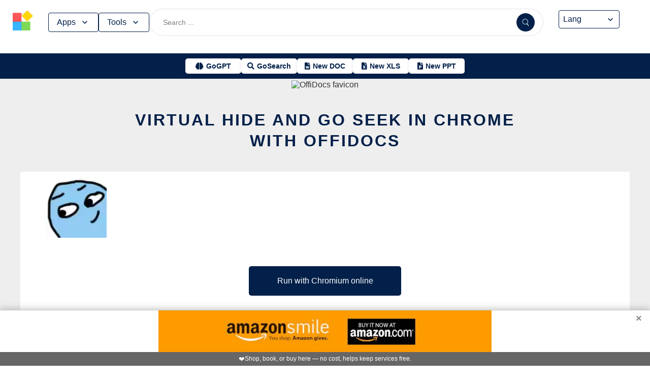

--- FILE ---
content_type: text/html; charset=utf-8
request_url: https://www.offidocs.com/index.php/chromium-web-store/1133404-virtual-hide-and-go-seek-extension
body_size: 16297
content:
<!DOCTYPE html>
<html xmlns="http://www.w3.org/1999/xhtml" xml:lang=en lang=en>
<head><link rel=amphtml href="https://www.offidocs.com/index.php/chromium-web-store/1133404-virtual-hide-and-go-seek-extension?amp=1"> <link rel=stylesheet href="/media/system/newcss/styles.css?v=16" type="text/css" media=all />
<link rel=stylesheet href="/media/system/newcss/navBar.css?v=5k">
<link rel=stylesheet href="/media/system/newcss/carousel.css">
<link rel=stylesheet href="/media/system/newcss/banner.css?v=12">
<link rel=stylesheet href="/media/system/newcss/box.css?v=7">
<link rel=stylesheet href="/media/system/newcss/items.css">
<link rel=stylesheet href="/media/system/newcss/footer.css?v=1" media=print onload="this.onload=null;this.media='all';">
<noscript>
<link rel=stylesheet href="/media/system/newcss/footer.css?v=1">
</noscript>
<link rel=stylesheet href="/media/system/newcss/content.css?v=2">
<link rel=stylesheet href="/media/system/newcss/fontawesome-free-5.15.4-web/css/all.min.css" media=print onload="this.onload=null;this.media='all';">
<noscript>
<link rel=stylesheet href="/media/system/newcss/fontawesome-free-5.15.4-web/css/all.min.css">
</noscript>
<link rel=amporigin href="https://www.offidocs.com/index.php/chromium-web-store/1279764-virtual-hide-and-go-seek-extension?amp=1">
<script>var siteurl='/';var tmplurl='/templates/ja_elastica/';var isRTL=false;</script>
<base href="https://www.offidocs.com"/>
<meta http-equiv=content-type content="text/html; charset=utf-8"/>
<meta name=keywords content="virtual hide and go seek  OffiDocs Chromium to be run free as Chrome web store extension"/>
<meta name=description content="virtual hide and go seek  OffiDocs Chromium to be run free as Chrome web store extension"/>
<meta name=generator content="Joomla! - Open Source Content Management"/>
<link rel=canonical href="https://www.offidocs.com/index.php/chromium-web-store/1133404-virtual-hide-and-go-seek-extension"><title>virtual hide and go seekin Chrome with by</title>
<meta property=og:site_name content=OffiDocs.com />
<meta property=og:title content="virtual hide and go seek  in Chrome with OffiDocs"/>
<meta property=og:type content=website />
<link rel=alternate href="https://www.offidocs.com/index.php/chromium-web-store/1279764-virtual-hide-and-go-seek-extension" hreflang=x-default />
<link rel=alternate href="https://www.offidocs.com/index.php/chromium-web-store/1279764-virtual-hide-and-go-seek-extension" hreflang=en />
<link rel=alternate href="https://www.offidocs.com/pt/index.php/chromium-web-store/1279764-virtual-hide-and-go-seek-extension" hreflang=pt />
<link rel=alternate href="https://www.offidocs.com/es/index.php/chromium-web-store/1279764-virtual-hide-and-go-seek-extension" hreflang=es />
<link rel=alternate href="https://www.offidocs.com/ar/index.php/chromium-web-store/1279764-virtual-hide-and-go-seek-extension" hreflang=ar />
<link rel=alternate href="https://www.offidocs.com/zh-CN/index.php/chromium-web-store/1279764-virtual-hide-and-go-seek-extension" hreflang=zh />
<link rel=alternate href="https://www.offidocs.com/hi/index.php/chromium-web-store/1279764-virtual-hide-and-go-seek-extension" hreflang=hi />
<link rel=alternate href="https://www.offidocs.com/it/index.php/chromium-web-store/1279764-virtual-hide-and-go-seek-extension" hreflang=it />
<link rel=alternate href="https://www.offidocs.com/nl/index.php/chromium-web-store/1279764-virtual-hide-and-go-seek-extension" hreflang=nl />
<link rel=alternate href="https://www.offidocs.com/ja/index.php/chromium-web-store/1279764-virtual-hide-and-go-seek-extension" hreflang=ja />
<link rel=alternate href="https://www.offidocs.com/pl/index.php/chromium-web-store/1279764-virtual-hide-and-go-seek-extension" hreflang=pl />
<link rel=alternate href="https://www.offidocs.com/de/index.php/chromium-web-store/1279764-virtual-hide-and-go-seek-extension" hreflang=de />
<link rel=alternate href="https://www.offidocs.com/fr/index.php/chromium-web-store/1279764-virtual-hide-and-go-seek-extension" hreflang=fr />
<link rel=alternate href="https://www.offidocs.com/tr/index.php/chromium-web-store/1279764-virtual-hide-and-go-seek-extension" hreflang=tr />
<link rel=alternate href="https://www.offidocs.com/ko/index.php/chromium-web-store/1279764-virtual-hide-and-go-seek-extension" hreflang=ko />
<link rel=alternate href="https://www.offidocs.com/ms/index.php/chromium-web-store/1279764-virtual-hide-and-go-seek-extension" hreflang=ms />
<link rel=alternate href="https://www.offidocs.com/ro/index.php/chromium-web-store/1279764-virtual-hide-and-go-seek-extension" hreflang=ro />
<link rel=alternate href="https://www.offidocs.com/ru/index.php/chromium-web-store/1279764-virtual-hide-and-go-seek-extension" hreflang=ru />
<link rel=alternate href="https://www.offidocs.com/iw/index.php/chromium-web-store/1279764-virtual-hide-and-go-seek-extension" hreflang=he />
<link rel=alternate href="https://www.offidocs.com/uk/index.php/chromium-web-store/1279764-virtual-hide-and-go-seek-extension" hreflang=uk />
<link rel=alternate href="https://www.offidocs.com/ml/index.php/chromium-web-store/1279764-virtual-hide-and-go-seek-extension" hreflang=ml />
<link rel=alternate href="https://www.offidocs.com/lo/index.php/chromium-web-store/1279764-virtual-hide-and-go-seek-extension" hreflang=lo />
<link rel=alternate href="https://www.offidocs.com/bn/index.php/chromium-web-store/1279764-virtual-hide-and-go-seek-extension" hreflang=bn />
<link rel=alternate href="https://www.offidocs.com/fa/index.php/chromium-web-store/1279764-virtual-hide-and-go-seek-extension" hreflang=fa />
<link rel=alternate href="https://www.offidocs.com/th/index.php/chromium-web-store/1279764-virtual-hide-and-go-seek-extension" hreflang=th />
<link rel=alternate href="https://www.offidocs.com/vi/index.php/chromium-web-store/1279764-virtual-hide-and-go-seek-extension" hreflang=vi />
<link rel=alternate href="https://www.offidocs.com/id/index.php/chromium-web-store/1279764-virtual-hide-and-go-seek-extension" hreflang=id />
<link rel=alternate href="https://www.offidocs.com/tl/index.php/chromium-web-store/1279764-virtual-hide-and-go-seek-extension" hreflang=tl />
<link href="https://www.offidocs.com/index.php/component/search/?Itemid=10591&amp;catid=116&amp;id=1279764&amp;format=opensearch" rel=search title="Search OffiDocs" type="application/opensearchdescription+xml" />
<script defer src="/media/system/dum.js"></script><script defer src="/templates/ja_elastica/js/jquery.noconflict.js.pagespeed.jm.bcwCrx_8Ak.js"></script>
<script></script>
<!--[if ie]><link href="/plugins/system/jat3/jat3/base-themes/default/css/template-ie.css" type="text/css" rel="stylesheet" /><![endif]-->
<!--[if ie 7]><link href="/plugins/system/jat3/jat3/base-themes/default/css/template-ie7.css" type="text/css" rel="stylesheet" /><![endif]-->
<!--[if ie 7]><link href="/templates/ja_elastica/css/template-ie7.css" type="text/css" rel="stylesheet" /><![endif]-->
<meta name=viewport content="width=device-width, initial-scale=1.0, maximum-scale=3.0, user-scalable=yes"/>
<meta name=HandheldFriendly content=true />
<link href="/images/plus/favicon.ico" rel="shortcut icon" type="image/x-icon"/>
<script>function getCookieXX(cname){var name=cname+"=";var decodedCookie=decodeURIComponent(document.cookie);var ca=decodedCookie.split(';');for(var i=0;i<ca.length;i++){var c=ca[i];while(c.charAt(0)==' '){c=c.substring(1);}if(c.indexOf(name)==0){return c.substring(name.length,c.length);}}return"";}function setCookieXX(cname,cvalue,exdays){const d=new Date();d.setTime(d.getTime()+(exdays*24*60*60*1000));let expires="expires="+d.toUTCString();document.cookie=cname+"="+cvalue+";"+expires+";path=/; domain=.offidocs.com;";document.cookie=cname+"="+cvalue+";"+expires+";path=/; domain=www.offidocs.com;";}function deleteAllCookies(){}let username=getCookieXX("username");if(username!=""){setCookieXX("username",username,1);}else{}</script>
<link rel=canorigin href="https://www.offidocs.com/index.php/chromium-web-store/1279764-virtual-hide-and-go-seek-extension"><link rel=dns-prefetch href="https://www.gstatic.com"><link rel=preconnect href="https://www.gstatic.com" crossorigin><link rel=dns-prefetch href="https://www.slideshare.net"><link rel=preconnect href="https://www.slideshare.net" crossorigin><link rel=dns-prefetch href="https://www.youtube.com"><link rel=preconnect href="https://www.youtube.com" crossorigin><link rel=dns-prefetch href="https://gtranslate.net"><link rel=preconnect href="https://gtranslate.net" crossorigin><link rel="preconnect dns-prefetch" href="https://www.google-analytics.com"><link rel="preconnect dns-prefetch" href="https://www.googletagservices.com"><link rel="preconnect dns-prefetch" href="https://www.googletagmanager.com"><link rel=preload as=image href="https://gtranslate.net/flags/32.png" loading=lazy /><meta name=apple-mobile-web-app-status-bar content="#0067b8"><meta name=theme-color content="#0067b8">
<meta name=hilltopads-site-verification content=ff7c58ad39a59ba80746f1ae21eda69b764fffd0 /><script>var mostradosubmenu=0;function bigImg(x){document.getElementById("productfeatures").style.display="block";}function normalImg(x){if(x==2){document.getElementById("productfeatures").style.display="none";}}function conmutaImg(){if(mostradosubmenu==0){mostradosubmenu=1;document.getElementById("productfeatures").style.display="block";}else{mostradosubmenu=0;document.getElementById("productfeatures").style.display="none";}}var mostradosubmenupricingx=0;function bigImgpricingx(x){document.getElementById("pricingx").style.display="block";}function normalImgpricingx(x){if(x==2){document.getElementById("pricingx").style.display="none";}}function conmutaImgpricingx(){if(mostradosubmenupricingx==0){mostradosubmenupricingx=1;document.getElementById("pricingx").style.display="block";}else{mostradosubmenupricingx=0;document.getElementById("pricingx").style.display="none";}}var mostradosubmenutemplatex=0;function bigImgtemplatex(x){document.getElementById("templatex").style.display="block";}function normalImgtemplatex(x){if(x==2){document.getElementById("templatex").style.display="none";}}function conmutaImgtemplatex(){if(mostradosubmenutemplatex==0){mostradosubmenutemplatex=1;document.getElementById("templatex").style.display="block";}else{mostradosubmenutemplatex=0;document.getElementById("templatex").style.display="none";}}var mostradosubmenupdftoolsx=0;function bigImgpdftoolsx(x){document.getElementById("pdftoolsx").style.display="block";}function normalImgpdftoolsx(x){if(x==2){document.getElementById("pdftoolsx").style.display="none";}}function conmutaImgpdftoolsx(){if(mostradosubmenupdftoolsx==0){mostradosubmenupdftoolsx=1;document.getElementById("pdftoolsx").style.display="block";}else{mostradosubmenupdftoolsx=0;document.getElementById("pdftoolsx").style.display="none";}}</script>
</head>
<body id=bd class="bd fs3 com_content" style='font-family:-apple-system,BlinkMacSystemFont,&quot;Segoe UI&quot;,Roboto,Oxygen-Sans,Ubuntu,Cantarell,&quot;Helvetica Neue&quot;,sans-serif!important'>
<a name=Top id=Top></a>
</div> </div><div id=ja-header class=wrap style="overflow-y:unset;position:fixed">
<div class=header-left>
<nav id=ja-mainnav class=menux>
<label id=togglex for=toggle-responsive class=toggle-menu aria-label="Toggle menu">
<img src="/images/xmenu_x48.png.pagespeed.ic.4B36jjs-Mi.png" alt="Menu Icon" width=30 height=30>
</label>
<input type=checkbox id=toggle-responsive>
<ul class="nav level-one">
<li style=display:flex>
<a href="https://www.offidocs.com/" id=menu072 title="OffiDocs Logo">
<img width=40 height=40 src="/images/xoffidocslogo30x30b.png.pagespeed.ic.J4bX1mydl0.png" alt="OffiDocs Logo">
</a>
<p id=homexx style=display:none><a style="padding:0 0 0 20px" href="https://www.offidocs.com/" title="OffiDocs Home">Home</a></p>
</li>
<li id=productfeaturesparent class=parent>
<button data-submenu=productfeatures onclick="window.location.href='javascript:void(0);'" id=menu593 title="Products &amp; Features">Apps<svg aria-hidden=true fill=none focusable=false height=20 viewBox="0 0 20 20" width=20 id=cds-react-aria-:R1ad6ed3akkla: class=css-1u8qly9>
<path d="M9.996 12.75a.756.756 0 01-.281-.052.69.69 0 01-.236-.156L5.528 8.59a.705.705 0 01-.226-.538.769.769 0 01.24-.531.729.729 0 011.062 0L10 10.938l3.417-3.417a.693.693 0 01.531-.219.769.769 0 01.531.24.729.729 0 01-.007 1.068l-3.951 3.932a.756.756 0 01-.525.208z" fill=currentColor></path></svg>
</button>
<label for=toggle-level-2-02 class=toggle></label>
<ul id=productfeatures class=level-two style=columns:2>
<li><a href="/index.php/desktop-online-productivity-apps" id=menu605 title="- Apps Productivity">Apps Productivity</a></li>
<li><a href="/index.php/desktop-online-images-graphics-apps" id=menu606 title="- Apps Images &amp; Graphics">Apps Graphics</a></li>
<li><a href="/index.php/desktop-online-video-audio-apps" id=menu607 title="- Apps Video &amp; Audio">Apps Video &amp; Audio</a></li>
<li style=display:none><a href="/index.php/desktop-online-messaging-apps" id=menu608 title="- Apps Messaging">Apps Messaging</a></li>
<li><a href="/index.php/desktop-online-education-apps" id=menu609 title="- Apps Education">Apps Education</a></li>
<li><a href="/index.php/desktop-online-games" id=menu610 title="- Apps Games">Apps Games</a></li>
<li><a href="/index.php/desktop-online-utilities-apps" id=menu611 title="- Apps Utilities">Apps Utilities</a></li>
<li style=display:none><a href="/index.php/desktop-programming-tools-online" id=menu612 title="- Apps Programming">Apps Programming</a></li>
<li style=display:none><a href="/media/system/android.php" id=menu617 title="- Android Productivity">Our Android apps</a></li>
<li style=display:none><a href="/index.php/android-utilities" id=menu619 title="- Android Utilities">Android Utilities</a></li>
<li style=display:none><a href="/media/system/ios.php" id=menu620 title="- iPhone &amp; iPad Productivity">Our IOS apps</a></li>
<li style=display:none><a href="/index.php/ios-iphone-ipad-images-graphics" id=menu621 title="- iPhone &amp; iPad Graphics">iPhone &amp; iPad Graphics</a></li>
<li style=display:none><a href="/index.php/ios-iphone-ipad-utilities" id=menu622 title="- iPhone &amp; iPad Utilities">iPhone &amp; iPad Utilities</a></li>
<li style=display:none><a href="/media/system/chrome-extensions.php" id=menu613 title="- Web Extensions Productivity">Our Chrome extensions</a></li>
<li style=display:none><a href="/index.php/images-grahpics-chrome-firefox-extensions" id=menu614 title="- Web Extensions Images &amp; Graphics">Web Extensions Images &amp; Graphics</a></li>
<li style=display:none><a href="/index.php/video-audio-chrome-firefox-extensions" id=menu644 title="- Web Extensions Video &amp; Audio">Web Extensions Video &amp; Audio</a></li>
<li style=display:none><a href="/index.php/main-company/main-quick-links" id=menu657 title="- Quick Links">Quick Links</a></li>
<li style=display:none><a href="/index.php/main-company/main-documentation" id=menu660 title="- Documentation">Documentation</a></li>
<li style=display:none><a href="/index.php/main-templates/photos-images-examples" id=menu667 title="- Free pictures">Free pictures</a></li>
<li style=display:none><a href="/index.php/main-templates/illustrations-examples" id=menu668 title="- Free graphics">Free graphics</a></li>
<li style=display:none><a href="/index.php/main-templates/videos-examples" id=menu669 title="- Free videos">Free videos</a></li>
</ul>
</li>
<li id=templatexparent class="parent ">
<button href="javascript:void()" latexparent"="" class=parent data-submenu=templatex id=menuTemplates>Tools<svg aria-hidden=true fill=none focusable=false height=20 viewBox="0 0 20 20" width=20 id=cds-react-aria-:R1ad6ed3akkla: class=css-1u8qly9><path d="M9.996 12.75a.756.756 0 01-.281-.052.69.69 0 01-.236-.156L5.528 8.59a.705.705 0 01-.226-.538.769.769 0 01.24-.531.729.729 0 011.062 0L10 10.938l3.417-3.417a.693.693 0 01.531-.219.769.769 0 01.531.24.729.729 0 01-.007 1.068l-3.951 3.932a.756.756 0 01-.525.208z" fill=currentColor></path></svg></button>
<label for=toggle-level-2-02 class=toggle></label>
<ul id=templatex onmouseleave="normalImgtemplatex('2')" class=level-two style="overflow-x:auto;white-space:nowrap;display:block;columns:2">
<li style=margin-top:10px><a target=_blank href="/public/?v=ext&amp;pdfurl=new" id=pmenutem6041 title="OffiDocs PDF Editor">PDF editor</a></li>
<li><a target=_blank href="https://www.offidocs.com/pdf/" id=pmenutem6013 title="OffiDocs PDF merge files">PDF merge files</a></li>
<li><a target=_blank href="https://www.offidocs.com/pdf/splitpdf" id=pmenutem6013b title="OffiDocs Split PDF files">PDF split files</a></li>
<li style=display:none><a target=_blank href="https://www.offidocs.com/pdf/rotate-pdf" id=pmenutem6013c title="OffiDocs Rotate PDF files">PDF rotate files</a></li>
<li style="display:none;&gt;&lt;a target=" _blank" href="https://www.offidocs.com/pdf/add-page-number" id=pmenutem6061 title="OffiDocs Add page numbers to PDF">Add page numbers to PDF</a></li>
<li style=display:none><a target=_blank href="https://www.offidocs.com/pdf/delete" id=pmenutem6051 title="OffiDocs Delete PDF pages">PDF delete pages</a></li>
<li style=display:none style="display: none;"><a target=_blank href="https://www.offidocs.com/pdf/pdftoword" id=pmenutem6052 title="OffiDocs Convert PDF to Word">Convert PDF to Word</a></li>
<li style=display:none><a target=_blank href="https://www.offidocs.com/pdf/pdftoexcel" id=pmenutem605az title="OffiDocs Convert PDF to Excel">Convert PDF to Excel</a></li>
<li style=display:none><a target=_blank href="https://www.offidocs.com/pdf/watermark-pdf" id=pmenutem605at title="OffiDocs Add watermark to PDF">PDF add watermark</a></li>
<li style=display:none><a href="/media/system/doc-templates-chatgpt.php" id=menum6049x title="OffiDocs Document templates with ChatGPT">Create documents with ChatGPT</a></li>
<li style=display:none><a href="/media/system/create-images-chatgpt.php" id=menum6f title="OffiDocs create images with ChatGPT">Create images with ChatGPT</a></li>
<li><a href="/smart-word-templates/" id=menutem6744 title="Smart Word Templates with AI">Word AI templates</a></li>
<li><a href="/smart-excel-templates/" id=menutem6745b title="Smart Excel Templates with AI">Excel AI templates</a></li>
<li><a href="/free-icons//" id=menutem6744i title="Free icon templates with AI">Icons AI templates</a></li>
<li><a href="/index.php/main-templates/doc-templates/?v=1" id=menutem6041 title="OffiDocs Standard Word templates">Word templates</a></li>
<li style=display:none><a href="/index.php/main-templates/doc-templates/1668765-word-resume-templates" id=menutem6013 title="OffiDocs Word Resume templates">Word Resume templates</a></li>
<li style=display:none><a href="/index.php/main-templates/doc-templates/1668770-2023-monthly-word-calendar-templates" id=menutem6013b title="OffiDocs 2023 Monthly Word Calendar Templates">2023 Monthly Word Calendar templates</a></li>
<li style=display:none><a href="/index.php/main-templates/doc-templates/1668771-2024-monthly-word-calendar-templates" id=menutem6013c title="OffiDocs 2024 Monthly Word Calendar templates">2024 Monthly Word Calendar templates</a></li>
<li><a href="/index.php/main-templates/xls-templates/?v=1" id=menutem6061 title="OffiDocs Excel templates">Excel templates</a></li>
<li><a href="/index.php/main-templates/ppt-templates/?v=1" id=menutem6051 title="OffiDocs Powerpoint templates">Powerpoint templates</a></li>
<li><a href="/index.php/main-templates/photos-images-examples/?v=1" id=menutem6052 title="OffiDocs free picture to download or edit">Images - Templates</a></li>
<li><a href="/index.php/chromium-web-store/?v=1" class=notranslate id=chromium12 title="OffiDocs Chromium web store for extensions">Test Chrome extensions</a></li>
</ul>
</li>
</ul>
</nav>
</div>
<div class=search-container>
<form id=searchFormx action="/index.php/component/search/" method=post class=search-form>
<input type=text name=searchword id=search-searchword class=search-input placeholder="Search ...">
<button type=submit class=search-button>
<img src="/images/x240px-Search_Icon.svg.png.pagespeed.ic.ZxTaLxD2eB.png" alt=search class=search-icon>
</button>
<input type=hidden name=task value=search>
</form>
</div>
<div id=langx class=langx>
<div class=gtranslate-container>
<a href="#" onclick="doGTranslate('en|en');return false;" title=English class="gflag nturl" style="background-position:0 5px">
<img src="//gtranslate.net/flags/blank.png" loading=lazy height=32 width=32 alt=English>
</a>
<a href="#" onclick="doGTranslate('en|fr');return false;" title=French class="gflag nturl" style="background-position:-200px 5px">
<img src="//gtranslate.net/flags/blank.png" loading=lazy height=32 width=32 alt=French>
</a>
<a href="#" onclick="doGTranslate('en|de');return false;" title=German class="gflag nturl" style="background-position:-300px 5px;display:none">
<img src="//gtranslate.net/flags/blank.png" loading=lazy height=32 width=32 alt=German>
</a>
<a href="#" onclick="doGTranslate('en|it');return false;" title=Italian class="gflag nturl" style="background-position:-600px 5px;display:none">
<img src="//gtranslate.net/flags/blank.png" loading=lazy height=32 width=32 alt=Italian>
</a>
<a href="#" onclick="doGTranslate('en|pt');return false;" title=Portuguese class="gflag nturl" style="background-position:-300px 5px;display:none">
<img src="//gtranslate.net/flags/blank.png" loading=lazy height=32 width=32 alt=Portuguese>
</a>
<a href="#" onclick="doGTranslate('en|ru');return false;" title=Russian class="gflag nturl" style="background-position:-500px 5px;display:none">
<img src="//gtranslate.net/flags/blank.png" loading=lazy height=32 width=32 alt=Russian>
</a>
<a href="#" onclick="doGTranslate('en|es');return false;" title=Spanish class="gflag nturl" style="background-position:-600px 5px">
<img src="//gtranslate.net/flags/blank.png" loading=lazy height=32 width=32 alt=Spanish>
</a>
</div>
<br>
<select onchange="doGTranslate(this);">
<option value="">Lang</option>
<option value="en|en">English</option>
<option value="en|ar">Arabic</option>
<option value="en|zh-CN">Chinese (Simplified)</option>
<option value="en|nl">Dutch</option>
<option value="en|fr">French</option>
<option value="en|de">German</option>
<option value="en|hi">Hindi</option>
<option value="en|it">Italian</option>
<option value="en|ja">Japanese</option>
<option value="en|ko">Korean</option>
<option value="en|pl">Polish</option>
<option value="en|pt">Portuguese</option>
<option value="en|ro">Romanian</option>
<option value="en|ru">Russian</option>
<option value="en|es">Spanish</option>
<option value="en|tl">Filipino</option>
<option value="en|iw">Hebrew</option>
<option value="en|id">Indonesian</option>
<option value="en|uk">Ukrainian</option>
<option value="en|vi">Vietnamese</option>
<option value="en|th">Thai</option>
<option value="en|tr">Turkish</option>
<option value="en|fa">Persian</option>
<option value="en|ms">Malay</option>
<option value="en|bn">Bengali</option>
</select>
<span class=custom-arrow>
<svg aria-hidden=true fill=none focusable=false height=20 viewBox="0 0 20 20" width=20 class=css-1u8qly9>
<path d="M9.996 12.75a.756.756 0 01-.281-.052.69.69 0 01-.236-.156L5.528 8.59a.705.705 0 01-.226-.538.769.769 0 01.24-.531.729.729 0 011.062 0L10 10.938l3.417-3.417a.693.693 0 01.531-.219.769.769 0 01.531.24.729.729 0 01-.007 1.068l-3.951 3.932a.756.756 0 01-.525.208z" fill=currentColor></path>
</svg>
</span>
<script>function doGTranslate(lang_pair){if(lang_pair.value)lang_pair=lang_pair.value;if(lang_pair=='')return;var lang=lang_pair.split('|')[1];var plang=location.pathname.split('/')[1];if(plang.length!=2&&plang.toLowerCase()!='zh-cn'&&plang.toLowerCase()!='zh-tw')plang='en';if(lang=='en')location.href=location.protocol+'//'+location.host+location.pathname.replace('/'+plang+'/','/')+location.search;else location.href=location.protocol+'//'+location.host+'/'+lang+location.pathname.replace('/'+plang+'/','/')+location.search;}</script>
</div>
</div>
<div class=affiliate-buttons>
<a href="https://gogpt.offidocs.com" class="cta-button gogpt" title="GoGPT Articial Intelligence free and anonymous">
<i class="fas fa-brain btn-icon"></i>
<span class=notranslate>GoGPT</span>
</a>
<a href="https://search.offidocs.com/#gsc.tab=0" class="cta-button gosearch" title=GoSearch>
<i class="fas fa-search btn-icon"></i>
<span class=notranslate>GoSearch</span>
</a>
<a href="https://www.offidocs.com/index.php/create-online-word-document" class=cta-button title="New Document">
<i class="fas fa-file-word btn-icon"></i>
<span class=notranslate>New DOC</span>
</a>
<a href="https://www.offidocs.com/index.php/create-xls-online" class=cta-button title="New Excel">
<i class="fas fa-file-excel btn-icon"></i>
<span class=notranslate>New XLS</span>
</a>
<a href="https://www.offidocs.com/index.php/create-ppt-online" class=cta-button title="New PowerPoint">
<i class="fas fa-file-powerpoint btn-icon"></i>
<span class=notranslate>New PPT</span>
</a>
</div>
<script>document.addEventListener('DOMContentLoaded',function(){const toolsButton=document.getElementById('menuTemplates');const toolsMenu=document.getElementById('templatex');const appsButton=document.getElementById('menu593');const appsMenu=document.getElementById('productfeatures');const searchForm=document.getElementById('searchFormx');toolsButton.addEventListener('click',function(event){document.getElementById('templatex').style.display="block";event.stopPropagation();toolsMenu.classList.toggle('active');appsMenu.classList.remove('active');});appsButton.addEventListener('click',function(event){event.stopPropagation();appsMenu.classList.toggle('active');toolsMenu.classList.remove('active');});searchForm.addEventListener('click',function(event){console.log("click search");toolsMenu.classList.remove('active');appsMenu.classList.remove('active');});document.addEventListener('click',function(event){console.log("click any out");if(!toolsMenu.contains(event.target)&&!toolsButton.contains(event.target)){toolsMenu.classList.remove('active');}if(!appsMenu.contains(event.target)&&!appsButton.contains(event.target)){appsMenu.classList.remove('active');}});});document.getElementById("togglex").addEventListener("click",function(e){e.preventDefault();const productFeatures=document.getElementById("productfeatures");const homexx=document.getElementById("homexx");const searchContainer=document.querySelector(".search-container");const navLevelOne=document.querySelector("ul.nav.level-one");const isVisible=getComputedStyle(productFeatures).display==="flex";const newDisplay=isVisible?"none":"block";if(productFeatures){productFeatures.style.display=newDisplay;homexx.style.display=newDisplay;productFeatures.style.flexDirection="column";productFeatures.style.visibility="visible";productFeatures.style.opacity=1;productFeatures.style.paddingTop="0px";productFeatures.style.maxHeight=isVisible?"0":"1000px";const links=productFeatures.querySelectorAll("li a");links.forEach(a=>{a.style.color="black";a.style.backgroundColor="white";a.style.textDecoration="none";a.style.display="block";a.style.padding="8px";});}const templatex=document.getElementById("templatex");if(templatex){templatex.style.display=newDisplay;homexx.style.display=newDisplay;templatex.style.flexDirection="column";templatex.style.visibility="visible";templatex.style.opacity=1;templatex.style.paddingTop="0px";templatex.style.maxHeight=isVisible?"0":"1000px";const links=productFeatures.querySelectorAll("li a");links.forEach(a=>{a.style.color="black";a.style.backgroundColor="white";a.style.textDecoration="none";a.style.display="block";a.style.padding="8px";});}if(searchContainer){searchContainer.style.display=newDisplay;}if(navLevelOne){navLevelOne.style.display=newDisplay;navLevelOne.style.maxHeight=isVisible?"0":"1000px";}});</script>
</div>
</div>
</div>
<ul class=no-display>
<li><a href="#ja-content" title="Skip to content">Skip to content</a></li>
</ul> </div>
</div>
</div>
</div>
</section> </div>
<div id=ja-container class="wrap ja-mf clearfix" style="">
<div style="text-align:center;width:100%;margin:auto"><br><img src="/images/plus/favicon.ico" alt="OffiDocs favicon" width=1 height=1></img><h1><a href="https://search.offidocs.com?q=virtual+hide+and+go+seekin+Chrome+with++by&uref=68747470733a2f2f7777772e6f666669646f63732e636f6d2f696e6465782e7068702f6368726f6d69756d2d7765622d73746f72652f313237393736342d7669727475616c2d686964652d616e642d676f2d7365656b2d657874656e73696f6e&utitle=7669727475616c206869646520616e6420676f207365656b696e204368726f6d65207769746820206279&uimg=68747470733a2f2f7777772e6f666669646f63732e636f6d2f696d61676573776562702f7669727475616c68696465616e64676f7365656b2e6a70672e77656270&udesc=7669727475616c206869646520616e6420676f207365656b20204f666669446f6373204368726f6d69756d20746f2062652072756e2066726565206173204368726f6d65207765622073746f726520657874656e73696f6e">virtual hide and go seek in Chrome with OffiDocs</a></h1></div><div id=ja-main-wrap class="main clearfix" style="width:100%">
<div id=ja-main class=clearfix style="width:100%">
<div id=ja-content class=ja-content>
<div id=ja-content-main class="ja-content-main clearfix">
<div class="item-page clearfix">
<h2 class=contentheading style="font-weight:bold;display:none">
<a href="/index.php/chromium-web-store/1279764-virtual-hide-and-go-seek-extension">
virtual hide and go seek in <span class=notranslate> Chrome </span>with OffiDocs</a>
</h2>
<script>function chromiumonlineextensionvirtualhideandgoseek(){window.open("https://www.offidocs.com/media/system/app/viewnovnc_ext_chromium.php?urlpathx=https://chrome.google.com/webstore/detail/virtual-hide-and-go-seek/noobbeilmlkjplgjekbpdojnolibaiba");}</script>
<div style="height:128px;overflow-y:hidden"><img style="width:120px;height:auto" src="/imageswebp/virtualhideandgoseek.jpg.webp" loading=lazy border=0 height=128px width=128px alt="virtual hide and go seek  screen for extension Chrome web store in OffiDocs Chromium" title="virtual hide and go seek  screen for extension Chrome web store in OffiDocs Chromium"/>
</div>
<br>
<div>
<p></p>
<div class=sdivx style="text-align:center;margin:auto">
<a href="javascript:void(0)" onclick="return chromiumonlineextensionvirtualhideandgoseek();" style="width:300px;margin:10px auto 10px auto;background-color:#42b2f4;border:none;color:#fff;padding:15px 32px;text-align:center;text-decoration:none;display:block;font-size:16px;cursor:pointer">Run with Chromium online</a>
</div>
<p></p>
</div> <div id=ja-container-prev class="main clearfix" style="margin-top:11px;max-width:100%"> <div id=adxxy style="display:block;text-align:center;min-width:350px;width:100%;min-height:0;max-height:0;margin-top:0;margin-left:0;margin-bottom:0;margin-right:0;overflow:hidden;opacity:.1"><div id=adxxyin style="text-align:center;min-height;0px;max-height:0;padding-top:120px;padding-bottom:120px;width:100%;min-width:100%;background:#000"> <p style="color:#fff;font-size:15px">Ad</p> </div> </div> </div><br><div id=carousel><div class=slide><img title="virtual hide and go seek  from Chrome web store to be run with OffiDocs Chromium online" alt="virtual hide and go seek  from Chrome web store to be run with OffiDocs Chromium online" height=400 width=225 style="height:400px;width:auto" src="/imageswebp/screenvirtualhideandgoseek.jpg.webp" loading=lazy border=0 /></div></div>
<div style="margin:0 10% 0 10%">
<h2><strong>DESCRIPTION</strong></h2> <p></p><br>Hide GIFs on websites and try to find where your friends are hiding.<br><br> Only play with people you personally invite to play.<br><br><h2>Additional Information:</h2><br> - Offered by on_a_kazz_das<br> - Average rating : 0 stars (hated it)<br> - Developer <span id=cloak62475>This email address is being protected from spambots. You need JavaScript enabled to view it.</span><script>document.getElementById('cloak62475').innerHTML='';var prefix='&#109;a'+'i&#108;'+'&#116;o';var path='hr'+'ef'+'=';var addy62475='&#97;mk&#97;s&#117;n&#105;c'+'&#64;';addy62475=addy62475+'gm&#97;&#105;l'+'&#46;'+'c&#111;m';var addy_text62475='C&#111;nt&#97;ct D&#101;v&#101;l&#111;p&#101;r';document.getElementById('cloak62475').innerHTML+='<a '+path+'\''+prefix+':'+addy62475+'\'>'+addy_text62475+'<\/a>';</script><br>
<p></p>
<p>virtual hide and go seek web <span class=notranslate><span class=notranslate> extension </span></span>integrated with the OffiDocs <span class=notranslate> Chromium </span>online</p>
</div>
<ul class=pagenav>
<li class=pagenav-prev>
<a href="/index.php/chromium-web-store/1279763-fighter-jet-extension" rel=prev>&lt; Prev</a>
</li>
<li class=pagenav-next>
<a href="/index.php/chromium-web-store/1279765-pixel-perfect-led-lite-extension" rel=next>Next &gt;</a>
</li>
</ul>
</div>
</div>
</div>
</div>
</div>
</div>
<br>
<div class=container-box>
<div id=boxindex1 class="box index_tab index_r_tab">
<div class=box-title style="display:grid;margin-bottom:-20px;justify-content:center">
<p>Run <span class=notranslate> Chrome </span><span class=notranslate> Extensions </span></p>
</div>
<div class=box-title>
<p title="Top Chromium web store extensions" style=font-size:10px></p>
<br>
<ul class="hd hdr">
<li id=prodextensionsoffidocs style=padding-left:15px><a id=aprodextensionsoffidocs style="color:#2f1cbb;font-size:14px" href="javascript:openprodextensionsx()" title="Productivity extensions for Chromium by OffiDocs">Productivity</a></li>
<li id=socialextensionsoffidocs style=padding-left:15px><a id=asocialextensionsoffidocs style=font-size:14px href="javascript:opensocialextensionsx()" title="Social and Communication extensions for Chromium by OffiDocs">Social</a></li>
</ul>
</div>
<script>function openprodextensionsx(){document.getElementById("xxprodextensions").style.display="block";document.getElementById("aprodextensionsoffidocs").style.color="#2f1cbb";document.getElementById("xxsocialextensions").style.display="none";document.getElementById("asocialextensionsoffidocs").style.color="#888";}function openphotosextensionsx(){document.getElementById("xxprodextensions").style.display="none";document.getElementById("aprodextensionsoffidocs").style.color="#888";document.getElementById("xxsocialextensions").style.display="none";document.getElementById("asocialextensionsoffidocs").style.color="#888";}function opensocialextensionsx(){document.getElementById("xxprodextensions").style.display="none";document.getElementById("aprodextensionsoffidocs").style.color="#888";document.getElementById("xxsocialextensions").style.display="block";document.getElementById("asocialextensionsoffidocs").style.color="#2f1cbb";}</script>
<div class=bd>
<ul id=xxprodextensions class=selectx_list>
<li>
<div class=left-column><div class=selectx_list_number>1</div>
<span3>
<span1><a title="Inbound Calling from PhoneBurner  in Chrome with OffiDocs" href="/index.php/chromium-web-store/1450525-inbound-calling-from-phoneburner-extension"><img alt="Inbound Calling from PhoneBurner  in Chrome with OffiDocs" width=60 height=60 data-srcset="/imageswebp/60_60_inboundcallingfromphoneburner.jpg.webp" data-original="/imageswebp/60_60_inboundcallingfromphoneburner.jpg.webp" src="/imageswebp/60_60_inboundcallingfromphoneburner.jpg.webp" class=loaded srcset="/imageswebp/60_60_inboundcallingfromphoneburner.jpg.webp" data-was-processed=true></a></span1>
</div><div class=right-column><span2 class=title-dd><a title="Inbound Calling from PhoneBurner  in Chrome with OffiDocs" href="/index.php/chromium-web-store/1450525-inbound-calling-from-phoneburner-extension">Inbound Calling from PhoneBurner in Chrome with OffiDocs</a></span2>
<span2>PhoneBurner�s power dialer and sales acceleratio...</span2>
<span2 class=down><a class="" title="Inbound Calling from PhoneBurner  in Chrome with OffiDocs Chrome extension" href="/index.php/chromium-web-store/1450525-inbound-calling-from-phoneburner-extension">Download Chrome extension</a></span2>
</span3>
</li>
<li>
<div class=left-column><div class=selectx_list_number>2</div>
<span3>
<span1><a title="Karboard  in Chrome with OffiDocs" href="/index.php/chromium-web-store/1760735-karboard-extension"><img alt="Karboard  in Chrome with OffiDocs" width=60 height=60 data-srcset="/imageswebp/60_60_karboard.jpg.webp" data-original="/imageswebp/60_60_karboard.jpg.webp" src="/imageswebp/60_60_karboard.jpg.webp" class=loaded srcset="/imageswebp/60_60_karboard.jpg.webp" data-was-processed=true></a></span1>
</div><div class=right-column><span2 class=title-dd><a title="Karboard  in Chrome with OffiDocs" href="/index.php/chromium-web-store/1760735-karboard-extension">Karboard in Chrome with OffiDocs</a></span2>
<span2> Enhance your Karbon experience with Gmail-style...</span2>
<span2 class=down><a class="" title="Karboard  in Chrome with OffiDocs Chrome extension" href="/index.php/chromium-web-store/1760735-karboard-extension">Download Chrome extension</a></span2>
</span3>
</li>
<li>
<div class=left-column><div class=selectx_list_number>3</div>
<span3>
<span1><a title="Backstay  in Chrome with OffiDocs" href="/index.php/chromium-web-store/1657929-backstay-extension"><img alt="Backstay  in Chrome with OffiDocs" width=60 height=60 data-srcset="/imageswebp/60_60_backstay.jpg.webp" data-original="/imageswebp/60_60_backstay.jpg.webp" src="/imageswebp/60_60_backstay.jpg.webp" class=loaded srcset="/imageswebp/60_60_backstay.jpg.webp" data-was-processed=true></a></span1>
</div><div class=right-column><span2 class=title-dd><a title="Backstay  in Chrome with OffiDocs" href="/index.php/chromium-web-store/1657929-backstay-extension">Backstay in Chrome with OffiDocs</a></span2>
<span2>Have you ever pressed the backspace key only to ...</span2>
<span2 class=down><a class="" title="Backstay  in Chrome with OffiDocs Chrome extension" href="/index.php/chromium-web-store/1657929-backstay-extension">Download Chrome extension</a></span2>
</span3>
</li>
<li>
<div class=left-column><div class=selectx_list_number>4</div>
<span3>
<span1><a title="Bridge Corps  in Chrome with OffiDocs" href="/index.php/chromium-web-store/1659597-bridge-corps-extension"><img alt="Bridge Corps  in Chrome with OffiDocs" width=60 height=60 data-srcset="/imageswebp/60_60_bridgecorps.jpg.webp" data-original="/imageswebp/60_60_bridgecorps.jpg.webp" src="/imageswebp/60_60_bridgecorps.jpg.webp" class=loaded srcset="/imageswebp/60_60_bridgecorps.jpg.webp" data-was-processed=true></a></span1>
</div><div class=right-column><span2 class=title-dd><a title="Bridge Corps  in Chrome with OffiDocs" href="/index.php/chromium-web-store/1659597-bridge-corps-extension">Bridge Corps in Chrome with OffiDocs</a></span2>
<span2>Calculates the timespent on a ticket. Bridge Cor...</span2>
<span2 class=down><a class="" title="Bridge Corps  in Chrome with OffiDocs Chrome extension" href="/index.php/chromium-web-store/1659597-bridge-corps-extension">Download Chrome extension</a></span2>
</span3>
</li>
<li>
<div class=left-column><div class=selectx_list_number>5</div>
<span3>
<span1><a title="WinWeb Data Backup  in Chrome with OffiDocs" href="/index.php/chromium-web-store/1658611-winweb-data-backup-extension"><img alt="WinWeb Data Backup  in Chrome with OffiDocs" width=60 height=60 data-srcset="/imageswebp/60_60_winwebdatabackup.jpg.webp" data-original="/imageswebp/60_60_winwebdatabackup.jpg.webp" src="/imageswebp/60_60_winwebdatabackup.jpg.webp" class=loaded srcset="/imageswebp/60_60_winwebdatabackup.jpg.webp" data-was-processed=true></a></span1>
</div><div class=right-column><span2 class=title-dd><a title="WinWeb Data Backup  in Chrome with OffiDocs" href="/index.php/chromium-web-store/1658611-winweb-data-backup-extension">WinWeb Data Backup in Chrome with OffiDocs</a></span2>
<span2>WinWeb Data Backup is one of the CloudApps integ...</span2>
<span2 class=down><a class="" title="WinWeb Data Backup  in Chrome with OffiDocs Chrome extension" href="/index.php/chromium-web-store/1658611-winweb-data-backup-extension">Download Chrome extension</a></span2>
</span3>
</li>
<li>
<div class=left-column><div class=selectx_list_number>6</div>
<span3>
<span1><a title="Crono  in Chrome with OffiDocs" href="/index.php/chromium-web-store/1015308-crono-extension"><img alt="Crono  in Chrome with OffiDocs" width=60 height=60 data-srcset="/imageswebp/60_60_crono.jpg.webp" data-original="/imageswebp/60_60_crono.jpg.webp" src="/imageswebp/60_60_crono.jpg.webp" class=loaded srcset="/imageswebp/60_60_crono.jpg.webp" data-was-processed=true></a></span1>
</div><div class=right-column><span2 class=title-dd><a title="Crono  in Chrome with OffiDocs" href="/index.php/chromium-web-store/1015308-crono-extension">Crono in Chrome with OffiDocs</a></span2>
<span2>Crono is a productivity app that allows you to s...</span2>
<span2 class=down><a class="" title="Crono  in Chrome with OffiDocs Chrome extension" href="/index.php/chromium-web-store/1015308-crono-extension">Download Chrome extension</a></span2>
</span3>
</li>
<li>
<div class=left-column><div class=selectx_list_number>7</div>
<span3>
<span1><a title="Todobook  in Chrome with OffiDocs" href="/index.php/chromium-web-store/1571411-todobook-extension"><img alt="Todobook  in Chrome with OffiDocs" width=60 height=60 data-srcset="/imageswebp/60_60_todobook.jpg.webp" data-original="/imageswebp/60_60_todobook.jpg.webp" src="/imageswebp/60_60_todobook.jpg.webp" class=loaded srcset="/imageswebp/60_60_todobook.jpg.webp" data-was-processed=true></a></span1>
</div><div class=right-column><span2 class=title-dd><a title="Todobook  in Chrome with OffiDocs" href="/index.php/chromium-web-store/1571411-todobook-extension">Todobook in Chrome with OffiDocs</a></span2>
<span2>Turn the Facebook News Feed into a todo list so ...</span2>
<span2 class=down><a class="" title="Todobook  in Chrome with OffiDocs Chrome extension" href="/index.php/chromium-web-store/1571411-todobook-extension">Download Chrome extension</a></span2>
</span3>
</li>
<li class=selectx_list_more><a href="/index.php/chromium-web-store/?v=1">More »</a></li>
</ul>
<ul id=xxsocialextensions class=selectx_list style=display:none>
<li>
<div class=left-column><div class=selectx_list_number>1</div>
<span3>
<span1><a title="Nudgeti Website Blocker Alternative  in Chrome with OffiDocs" href="/index.php/chromium-web-store/1662376-nudgeti-website-blocker-alternative-extension"><img alt="Nudgeti Website Blocker Alternative  in Chrome with OffiDocs" width=60 height=60 data-srcset="/imageswebp/60_60_nudgetiwebsiteblockeralternative.jpg.webp" data-original="/imageswebp/60_60_nudgetiwebsiteblockeralternative.jpg.webp" src="/imageswebp/60_60_nudgetiwebsiteblockeralternative.jpg.webp" class=loaded srcset="/imageswebp/60_60_nudgetiwebsiteblockeralternative.jpg.webp" data-was-processed=true></a></span1>
</div><div class=right-column><span2 class=title-dd><a title="Nudgeti Website Blocker Alternative  in Chrome with OffiDocs" href="/index.php/chromium-web-store/1662376-nudgeti-website-blocker-alternative-extension">Nudgeti Website Blocker Alternative in Chrome with OffiDocs</a></span2>
<span2>Nudgeti gives you a nudge when you spend too muc...</span2>
<span2 class=down><a class="" title="Nudgeti Website Blocker Alternative  in Chrome with OffiDocs Chrome extension" href="/index.php/chromium-web-store/1662376-nudgeti-website-blocker-alternative-extension">Download Chrome extension</a></span2>
</span3>
</li>
<li>
<div class=left-column><div class=selectx_list_number>2</div>
<span3>
<span1><a title="Ecowiser  in Chrome with OffiDocs" href="/index.php/chromium-web-store/1661880-ecowiser-extension"><img alt="Ecowiser  in Chrome with OffiDocs" width=60 height=60 data-srcset="/imageswebp/60_60_ecowiser.jpg.webp" data-original="/imageswebp/60_60_ecowiser.jpg.webp" src="/imageswebp/60_60_ecowiser.jpg.webp" class=loaded srcset="/imageswebp/60_60_ecowiser.jpg.webp" data-was-processed=true></a></span1>
</div><div class=right-column><span2 class=title-dd><a title="Ecowiser  in Chrome with OffiDocs" href="/index.php/chromium-web-store/1661880-ecowiser-extension">Ecowiser in Chrome with OffiDocs</a></span2>
<span2>The Ecowiser chrome extension helps you discover...</span2>
<span2 class=down><a class="" title="Ecowiser  in Chrome with OffiDocs Chrome extension" href="/index.php/chromium-web-store/1661880-ecowiser-extension">Download Chrome extension</a></span2>
</span3>
</li>
<li>
<div class=left-column><div class=selectx_list_number>3</div>
<span3>
<span1><a title="BandNames  in Chrome with OffiDocs" href="/index.php/chromium-web-store/1662513-bandnames-extension"><img alt="BandNames  in Chrome with OffiDocs" width=60 height=60 data-srcset="/imageswebp/60_60_bandnames.jpg.webp" data-original="/imageswebp/60_60_bandnames.jpg.webp" src="/imageswebp/60_60_bandnames.jpg.webp" class=loaded srcset="/imageswebp/60_60_bandnames.jpg.webp" data-was-processed=true></a></span1>
</div><div class=right-column><span2 class=title-dd><a title="BandNames  in Chrome with OffiDocs" href="/index.php/chromium-web-store/1662513-bandnames-extension">BandNames in Chrome with OffiDocs</a></span2>
<span2>We all use the same usernames everywhere, and th...</span2>
<span2 class=down><a class="" title="BandNames  in Chrome with OffiDocs Chrome extension" href="/index.php/chromium-web-store/1662513-bandnames-extension">Download Chrome extension</a></span2>
</span3>
</li>
<li>
<div class=left-column><div class=selectx_list_number>4</div>
<span3>
<span1><a title="Honkai Impact 3rd Wallpaper HD Tab Theme  in Chrome with OffiDocs" href="/index.php/chromium-web-store/1662555-honkai-impact-3rd-wallpaper-hd-tab-theme-extension"><img alt="Honkai Impact 3rd Wallpaper HD Tab Theme  in Chrome with OffiDocs" width=60 height=60 data-srcset="/imageswebp/60_60_honkaiimpact3rdwallpaperhdtabtheme.jpg.webp" data-original="/imageswebp/60_60_honkaiimpact3rdwallpaperhdtabtheme.jpg.webp" src="/imageswebp/60_60_honkaiimpact3rdwallpaperhdtabtheme.jpg.webp" class=loaded srcset="/imageswebp/60_60_honkaiimpact3rdwallpaperhdtabtheme.jpg.webp" data-was-processed=true></a></span1>
</div><div class=right-column><span2 class=title-dd><a title="Honkai Impact 3rd Wallpaper HD Tab Theme  in Chrome with OffiDocs" href="/index.php/chromium-web-store/1662555-honkai-impact-3rd-wallpaper-hd-tab-theme-extension">Honkai Impact 3rd Wallpaper HD Tab Theme in Chrome with OffiDocs</a></span2>
<span2>It is available on Chrome Web Store, Install thi...</span2>
<span2 class=down><a class="" title="Honkai Impact 3rd Wallpaper HD Tab Theme  in Chrome with OffiDocs Chrome extension" href="/index.php/chromium-web-store/1662555-honkai-impact-3rd-wallpaper-hd-tab-theme-extension">Download Chrome extension</a></span2>
</span3>
</li>
<li>
<div class=left-column><div class=selectx_list_number>5</div>
<span3>
<span1><a title="Missing Friends  in Chrome with OffiDocs" href="/index.php/chromium-web-store/1500415-missing-friends-extension"><img alt="Missing Friends  in Chrome with OffiDocs" width=60 height=60 data-srcset="/imageswebp/60_60_missingfriends.jpg.webp" data-original="/imageswebp/60_60_missingfriends.jpg.webp" src="/imageswebp/60_60_missingfriends.jpg.webp" class=loaded srcset="/imageswebp/60_60_missingfriends.jpg.webp" data-was-processed=true></a></span1>
</div><div class=right-column><span2 class=title-dd><a title="Missing Friends  in Chrome with OffiDocs" href="/index.php/chromium-web-store/1500415-missing-friends-extension">Missing Friends in Chrome with OffiDocs</a></span2>
<span2>This extension was created to raise awareness fo...</span2>
<span2 class=down><a class="" title="Missing Friends  in Chrome with OffiDocs Chrome extension" href="/index.php/chromium-web-store/1500415-missing-friends-extension">Download Chrome extension</a></span2>
</span3>
</li>
<li>
<div class=left-column><div class=selectx_list_number>6</div>
<span3>
<span1><a title="Among Us on PC  Laptop [New Tab Theme]  in Chrome with OffiDocs" href="/index.php/chromium-web-store/1013819-among-us-on-pc-laptop-new-tab-theme-extension"><img alt="Among Us on PC  Laptop [New Tab Theme]  in Chrome with OffiDocs" width=60 height=60 data-srcset="/imageswebp/60_60_amongusonpclaptop[newtabtheme].jpg.webp" data-original="/imageswebp/60_60_amongusonpclaptop[newtabtheme].jpg.webp" src="/imageswebp/60_60_amongusonpclaptop[newtabtheme].jpg.webp" class=loaded srcset="/imageswebp/60_60_amongusonpclaptop[newtabtheme].jpg.webp" data-was-processed=true></a></span1>
</div><div class=right-column><span2 class=title-dd><a title="Among Us on PC  Laptop [New Tab Theme]  in Chrome with OffiDocs" href="/index.php/chromium-web-store/1013819-among-us-on-pc-laptop-new-tab-theme-extension">Among Us on PC Laptop [New Tab Theme] in Chrome with OffiDocs</a></span2>
<span2>Among Us extension provide you with Among Us on ...</span2>
<span2 class=down><a class="" title="Among Us on PC  Laptop [New Tab Theme]  in Chrome with OffiDocs Chrome extension" href="/index.php/chromium-web-store/1013819-among-us-on-pc-laptop-new-tab-theme-extension">Download Chrome extension</a></span2>
</span3>
</li>
<li>
<div class=left-column><div class=selectx_list_number>7</div>
<span3>
<span1><a title="Ulluminate  in Chrome with OffiDocs" href="/index.php/chromium-web-store/1662859-ulluminate-extension"><img alt="Ulluminate  in Chrome with OffiDocs" width=60 height=60 data-srcset="/imageswebp/60_60_ulluminate.jpg.webp" data-original="/imageswebp/60_60_ulluminate.jpg.webp" src="/imageswebp/60_60_ulluminate.jpg.webp" class=loaded srcset="/imageswebp/60_60_ulluminate.jpg.webp" data-was-processed=true></a></span1>
</div><div class=right-column><span2 class=title-dd><a title="Ulluminate  in Chrome with OffiDocs" href="/index.php/chromium-web-store/1662859-ulluminate-extension">Ulluminate in Chrome with OffiDocs</a></span2>
<span2>Ulluminate - a Bookmark Manager with Superpowers...</span2>
<span2 class=down><a class="" title="Ulluminate  in Chrome with OffiDocs Chrome extension" href="/index.php/chromium-web-store/1662859-ulluminate-extension">Download Chrome extension</a></span2>
</span3>
</li>
<li class=selectx_list_more><a href="/index.php/chromium-web-store/?v=1">More »</a></li>
</ul>
</div>
</div>
</div><div id=ja-container-prev-c style="display:none;float:left;width:100%;max-width:100%;margin-left:0" class="main clearfix" style="margin-top: 0px;">
<div id=adbottomoffidocs style="display:none;text-align:center;min-width:350px;width:100%;min-height:0;max-height:0;margin-top:0;margin-left:0;margin-bottom:0;margin-right:0;overflow:hidden">
<div id=adbottomoffidocsin style="text-align:center;min-height;0px;max-height:0;padding-top:120px;padding-bottom:120px;width:100%;min-width:100%;background:#000">
<p style="color:#fff;font-size:15px">Ad</p>
</div>
</div>
</div>
<footer class=site-footer>
<div class=wrap1>
<div class="footer-widget aboutwpbeginner">
<div class=footer-heading>ABOUT OFFIDOCS®</div>
<p>OffiDocs is a flexible and powerful platform that allows you to work online with desktop apps from everywhere at any time using only your web browser. OffiDocs provides you online desktop apps like LibreOffice, GIMP, Dia, AudaCity, OpenShot... through your web browser and from any device, either desktop, tablet or mobile.</p>
</div>
<div class="footer-widget site-links">
<div class=footer-heading>Site Links</div>
<ul>
<li><a style="color:#fff;text-decoration:none" href="/media/system/team.php" title="OffiDocs Team">The Team</a></li>
<li><a style="color:#fff;text-decoration:none" href="/media/system/aboutus.php" title="OffiDocs About Us">About Us</a></li>
<li><a style="color:#fff;text-decoration:none" href="/cdn-cgi/l/email-protection#cea7a0a8a1958e93a1a8a8a7aaa1adbde0ada1a3" title="OffiDocs Contact Us">Contact Us</a></li>
<li><a style="color:#fff;text-decoration:none" href="/index.php/online-apps-policy" title="OffiDocs Online Apps Policy">Online Apps Policy</a></li>
<li><a style="color:#fff;text-decoration:none" href="/index.php/mobile-apps-policy" title="OffiDocs Mobile Apps Policy">Mobile Apps Policy</a></li>
<li><a style="color:#fff;text-decoration:none" href="/index.php/terms-of-service" title="OffiDocs Terms of Service">Terms of Service</a></li>
<li><a style="color:#fff;text-decoration:none" href="/index.php/cookies" title="OffiDocs Cookies Policy">Cookies Policy</a></li>
<li><a style="color:#fff;text-decoration:none" href="/blog/" title="OffiDocs blog">Blog</a></li>
<li><a style="color:#fff;text-decoration:none" target=_blank href="https://www.megadisk.net/pricing-offidocs/" title="OffiDocs pricing">Pricing</a></li>
<li><a style="color:#fff;text-decoration:none" href="/media/system/dmca.php" target=_blank rel=noopener title="OffiDocs DMCA">DMCA</a></li>
<li><a style="color:#fff;text-decoration:none" href="https://www.offidocs.com/index.php/faqs" title="OffiDocs FAQ">FAQ</a></li>
</ul>
</div>
<div class="footer-widget site-links">
<div class=footer-heading>Our Sites</div>
<ul>
<li><a style="color:#fff;text-decoration:none" href="https://www.offidocs.com/" target=_blank rel=noopener class=notranslate title="OffiDocs - Free Cloud Apps">OffiDocs</a></li>
<li><a style="color:#fff;text-decoration:none" href="https://www.onworks.net/" rel=noopener target=_blank class=notranslate title="OnWorks - Free Hosting provider Linux online">OnWorks</a></li>
<li><a style="color:#fff;text-decoration:none" href="https://www.uptoplay.net/" rel=noopener target=_blank class=notranslate title="UptoPlay - Free online games">UptoPlay</a></li>
<li><a style="color:#fff;text-decoration:none" href="https://www.redcoolmedia.net/" target=_blank class=notranslate title="RedCoolMedia - Free web apps for video and audio online editors">RedcoolMedia</a></li>
<li><a style="color:#fff;text-decoration:none" href="https://www.megadisk.net/" target=_blank class=notranslate title="Megadisk - Securely Store and Share your data">Megadisk</a></li>
<li><a style="color:#fff;text-decoration:none" href="https://www.myvpnonline.com/" target=_blank class=notranslate title="Secure Your Online Presence with VPN Online">VPNOnline</a></li>
<li><a style="color:#fff;text-decoration:none" href="https://www.winfy.net/" target=_blank class=notranslate title="Windows online games and apps with Winfy">Winfy</a></li>
<li><a style="color:#fff;text-decoration:none" href="https://www.myandroid.org/" target=_blank class=notranslate title="Android online games & apps with MyAndroid">MyAndroid</a></li>
<li><a style="color:#fff;text-decoration:none" href="https://www.runapps.org/" target=_blank class=notranslate title="Run Apps online">RunApps</a></li>
<li><a style="color:#fff;text-decoration:none" href="https://www.officloud.net/" target=_blank class=notranslate title="Run your online office with Officloud">Officloud</a></li>
</ul>
</div>
<div class="footer-widget footer-socials">
<div class=trustpilot-button>
<a href="https://www.trustpilot.com/review/offidocs.com" target=_blank rel=noopener>Trustpilot</a>
</div>
<br>
<div class=footer-heading>Follow Us</div>
<div class=social-links>
<a href="https://www.youtube.com/channel/UCpmP4gGvr2dQrbYve1HGBSw?sub_confirmation=1" target=_blank rel="noopener nofollow" title="Subscribe to OffiDocs on YouTube">
<i class="fab fa-youtube"></i> YouTube
</a>
<a href="https://www.linkedin.com/company/offidocs/" target=_blank rel="noopener nofollow" title="Join OffiDocs on LinkedIn">
<i class="fab fa-linkedin-in"></i> LinkedIn
</a>
<a href="/cdn-cgi/l/email-protection#563f383039163930303f323935257835393b" target=_blank rel="noopener nofollow" title="Contact us">
<i class="fas fa-envelope"></i> Email
</a>
</div>
<br><br><br>
<div class=footer-heading>Our Tools</div>
<ul>
<li><a style="color:#fff;text-decoration:none" href="https://search.offidocs.com/" target=_blank class=notranslate title="GoSearch Internet search engine">GoSearch</a></li>
<li><a style="color:#fff;text-decoration:none" href="https://gogpt.offidocs.com/" target=_blank class=notranslate title="GoGPT Articial Intelligence free and anonymous">GoGPT</a></li>
<li><a style="color:#fff;text-decoration:none" href="https://pdf.offidocs.com" target=_blank title="PDF Tools to edit, merge and split PDF files">PDF Tools</a></li>
<li><a style="color:#fff;text-decoration:none" href="https://www.offilive.com/" target=_blank class=notranslate title="Offilive - free email accounts">Offilive</a></li>
</ul>
</div>
</div>
<div class=footer-bottom>
<div class=sf-root data-id=3525609 data-badge=customers-love-us-white data-variant-id=sf style="width:70px;display:inline-block">
<a href="https://sourceforge.net/software/product/OffiDocs/" target=_blank>OffiDocs Reviews</a>
</div>
<div class=sf-root data-id=3525609 data-badge=users-love-us-new-white data-variant-id=sd style="width:70px;margin-left:10px;display:inline-block">
<a href="https://slashdot.org/software/p/OffiDocs/" target=_blank>OffiDocs Reviews</a>
</div>
</div>
</footer>
<div class=footer-copyright>
<div class=wrap style="color:#fff">
<p>Copyright ©2025 OffiDocs Group OU. All Rights Reserved. OffiDocs® is a registered trademark.</p>
<p>
Managed by <u><a href="https://www.offidocs.com/media/system/aboutus.php" target=_blank rel=noopener style="color:#fff">OffiDocs Group OU</a></u> |
<a href="https://www.onworks.net/" title="Linux online Hosting" style="color:#fff">VPS hosting</a> by <u><a href="https://www.onworks.net/" target=_blank rel="nofollow noopener" style="color:#fff">OnWorks</a></u> |
<a href="https://www.offidocs.com/" title="Hosting Security Guide" class=link style="color:#fff">OffiDocs IT Security</a>.
</p>
</div>
</div>
</div>
<svg style=display:none><defs><symbol id=brands-facebook-messenger xmlns="http://www.w3.org/2000/svg" viewBox="0 0 512 512"><path d="M256.55 8C116.52 8 8 110.34 8 248.57c0 72.3 29.71 134.78 78.07 177.94 8.35 7.51 6.63 11.86 8.05 58.23A19.92 19.92 0 00122 502.31c52.91-23.3 53.59-25.14 62.56-22.7C337.85 521.8 504 423.7 504 248.57 504 110.34 396.59 8 256.55 8zm149.24 185.13l-73 115.57a37.37 37.37 0 01-53.91 9.93l-58.08-43.47a15 15 0 00-18 0l-78.37 59.44c-10.46 7.93-24.16-4.6-17.11-15.67l73-115.57a37.36 37.36 0 0153.91-9.93l58.06 43.46a15 15 0 0018 0l78.41-59.38c10.44-7.98 24.14 4.54 17.09 15.62z"></path></symbol><symbol id=brands-slack xmlns="http://www.w3.org/2000/svg" viewBox="0 0 448 512"><path d="M94.12 315.1c0 25.9-21.16 47.06-47.06 47.06S0 341 0 315.1c0-25.9 21.16-47.06 47.06-47.06h47.06v47.06zm23.72 0c0-25.9 21.16-47.06 47.06-47.06s47.06 21.16 47.06 47.06v117.84c0 25.9-21.16 47.06-47.06 47.06s-47.06-21.16-47.06-47.06V315.1zm47.06-188.98c-25.9 0-47.06-21.16-47.06-47.06S139 32 164.9 32s47.06 21.16 47.06 47.06v47.06H164.9zm0 23.72c25.9 0 47.06 21.16 47.06 47.06s-21.16 47.06-47.06 47.06H47.06C21.16 243.96 0 222.8 0 196.9s21.16-47.06 47.06-47.06H164.9zm188.98 47.06c0-25.9 21.16-47.06 47.06-47.06 25.9 0 47.06 21.16 47.06 47.06s-21.16 47.06-47.06 47.06h-47.06V196.9zm-23.72 0c0 25.9-21.16 47.06-47.06 47.06-25.9 0-47.06-21.16-47.06-47.06V79.06c0-25.9 21.16-47.06 47.06-47.06 25.9 0 47.06 21.16 47.06 47.06V196.9zM283.1 385.88c25.9 0 47.06 21.16 47.06 47.06 0 25.9-21.16 47.06-47.06 47.06-25.9 0-47.06-21.16-47.06-47.06v-47.06h47.06zm0-23.72c-25.9 0-47.06-21.16-47.06-47.06 0-25.9 21.16-47.06 47.06-47.06h117.84c25.9 0 47.06 21.16 47.06 47.06 0 25.9-21.16 47.06-47.06 47.06H283.1z"></path></symbol><symbol id=brands-whatsapp xmlns="http://www.w3.org/2000/svg" viewBox="0 0 448 512"><path d="M380.9 97.1C339 55.1 283.2 32 223.9 32c-122.4 0-222 99.6-222 222 0 39.1 10.2 77.3 29.6 111L0 480l117.7-30.9c32.4 17.7 68.9 27 106.1 27h.1c122.3 0 224.1-99.6 224.1-222 0-59.3-25.2-115-67.1-157zm-157 341.6c-33.2 0-65.7-8.9-94-25.7l-6.7-4-69.8 18.3L72 359.2l-4.4-7c-18.5-29.4-28.2-63.3-28.2-98.2 0-101.7 82.8-184.5 184.6-184.5 49.3 0 95.6 19.2 130.4 54.1 34.8 34.9 56.2 81.2 56.1 130.5 0 101.8-84.9 184.6-186.6 184.6zm101.2-138.2c-5.5-2.8-32.8-16.2-37.9-18-5.1-1.9-8.8-2.8-12.5 2.8-3.7 5.6-14.3 18-17.6 21.8-3.2 3.7-6.5 4.2-12 1.4-32.6-16.3-54-29.1-75.5-66-5.7-9.8 5.7-9.1 16.3-30.3 1.8-3.7.9-6.9-.5-9.7-1.4-2.8-12.5-30.1-17.1-41.2-4.5-10.8-9.1-9.3-12.5-9.5-3.2-.2-6.9-.2-10.6-.2-3.7 0-9.7 1.4-14.8 6.9-5.1 5.6-19.4 19-19.4 46.3 0 27.3 19.9 53.7 22.6 57.4 2.8 3.7 39.1 59.7 94.8 83.8 35.2 15.2 49 16.5 66.6 13.9 10.7-1.6 32.8-13.4 37.4-26.4 4.6-13 4.6-24.1 3.2-26.4-1.3-2.5-5-3.9-10.5-6.6z"></path></symbol><symbol id=brands-facebook xmlns="http://www.w3.org/2000/svg" viewBox="0 0 512 512"><path d="M504 256C504 119 393 8 256 8S8 119 8 256c0 123.78 90.69 226.38 209.25 245V327.69h-63V256h63v-54.64c0-62.15 37-96.48 93.67-96.48 27.14 0 55.52 4.84 55.52 4.84v61h-31.28c-30.8 0-40.41 19.12-40.41 38.73V256h68.78l-11 71.69h-57.78V501C413.31 482.38 504 379.78 504 256z"></path></symbol><symbol id=brands-facebook-square xmlns="http://www.w3.org/2000/svg" viewBox="0 0 448 512"><path d="M400 32H48A48 48 0 000 80v352a48 48 0 0048 48h137.25V327.69h-63V256h63v-54.64c0-62.15 37-96.48 93.67-96.48 27.14 0 55.52 4.84 55.52 4.84v61h-31.27c-30.81 0-40.42 19.12-40.42 38.73V256h68.78l-11 71.69h-57.78V480H400a48 48 0 0048-48V80a48 48 0 00-48-48z"></path></symbol><symbol id=brands-twitter xmlns="http://www.w3.org/2000/svg" viewBox="0 0 512 512"><path d="M459.37 151.716c.325 4.548.325 9.097.325 13.645 0 138.72-105.583 298.558-298.558 298.558-59.452 0-114.68-17.219-161.137-47.106 8.447.974 16.568 1.299 25.34 1.299 49.055 0 94.213-16.568 130.274-44.832-46.132-.975-84.792-31.188-98.112-72.772 6.498.974 12.995 1.624 19.818 1.624 9.421 0 18.843-1.3 27.614-3.573-48.081-9.747-84.143-51.98-84.143-102.985v-1.299c13.969 7.797 30.214 12.67 47.431 13.319-28.264-18.843-46.781-51.005-46.781-87.391 0-19.492 5.197-37.36 14.294-52.954 51.655 63.675 129.3 105.258 216.365 109.807-1.624-7.797-2.599-15.918-2.599-24.04 0-57.828 46.782-104.934 104.934-104.934 30.213 0 57.502 12.67 76.67 33.137 23.715-4.548 46.456-13.32 66.599-25.34-7.798 24.366-24.366 44.833-46.132 57.827 21.117-2.273 41.584-8.122 60.426-16.243-14.292 20.791-32.161 39.308-52.628 54.253z"></path></symbol><symbol id=brands-linkedin xmlns="http://www.w3.org/2000/svg" viewBox="0 0 448 512"><path d="M416 32H31.9C14.3 32 0 46.5 0 64.3v383.4C0 465.5 14.3 480 31.9 480H416c17.6 0 32-14.5 32-32.3V64.3c0-17.8-14.4-32.3-32-32.3zM135.4 416H69V202.2h66.5V416zm-33.2-243c-21.3 0-38.5-17.3-38.5-38.5S80.9 96 102.2 96c21.2 0 38.5 17.3 38.5 38.5 0 21.3-17.2 38.5-38.5 38.5zm282.1 243h-66.4V312c0-24.8-.5-56.7-34.5-56.7-34.6 0-39.9 27-39.9 54.9V416h-66.4V202.2h63.7v29.2h.9c8.9-16.8 30.6-34.5 62.9-34.5 67.2 0 79.7 44.3 79.7 101.9V416z"></path></symbol><symbol id=brands-youtube xmlns="http://www.w3.org/2000/svg" viewBox="0 0 576 512"><path d="M549.655 124.083c-6.281-23.65-24.787-42.276-48.284-48.597C458.781 64 288 64 288 64S117.22 64 74.629 75.486c-23.497 6.322-42.003 24.947-48.284 48.597-11.412 42.867-11.412 132.305-11.412 132.305s0 89.438 11.412 132.305c6.281 23.65 24.787 41.5 48.284 47.821C117.22 448 288 448 288 448s170.78 0 213.371-11.486c23.497-6.321 42.003-24.171 48.284-47.821 11.412-42.867 11.412-132.305 11.412-132.305s0-89.438-11.412-132.305zm-317.51 213.508V175.185l142.739 81.205-142.739 81.201z"></path></symbol><symbol id=brands-instagram xmlns="http://www.w3.org/2000/svg" viewBox="0 0 448 512"><path d="M224.1 141c-63.6 0-114.9 51.3-114.9 114.9s51.3 114.9 114.9 114.9S339 319.5 339 255.9 287.7 141 224.1 141zm0 189.6c-41.1 0-74.7-33.5-74.7-74.7s33.5-74.7 74.7-74.7 74.7 33.5 74.7 74.7-33.6 74.7-74.7 74.7zm146.4-194.3c0 14.9-12 26.8-26.8 26.8-14.9 0-26.8-12-26.8-26.8s12-26.8 26.8-26.8 26.8 12 26.8 26.8zm76.1 27.2c-1.7-35.9-9.9-67.7-36.2-93.9-26.2-26.2-58-34.4-93.9-36.2-37-2.1-147.9-2.1-184.9 0-35.8 1.7-67.6 9.9-93.9 36.1s-34.4 58-36.2 93.9c-2.1 37-2.1 147.9 0 184.9 1.7 35.9 9.9 67.7 36.2 93.9s58 34.4 93.9 36.2c37 2.1 147.9 2.1 184.9 0 35.9-1.7 67.7-9.9 93.9-36.2 26.2-26.2 34.4-58 36.2-93.9 2.1-37 2.1-147.8 0-184.8zM398.8 388c-7.8 19.6-22.9 34.7-42.6 42.6-29.5 11.7-99.5 9-132.1 9s-102.7 2.6-132.1-9c-19.6-7.8-34.7-22.9-42.6-42.6-11.7-29.5-9-99.5-9-132.1s-2.6-102.7 9-132.1c7.8-19.6 22.9-34.7 42.6-42.6 29.5-11.7 99.5-9 132.1-9s102.7-2.6 132.1 9c19.6 7.8 34.7 22.9 42.6 42.6 11.7 29.5 9 99.5 9 132.1s2.7 102.7-9 132.1z"></path></symbol><symbol id=brands-wordpress xmlns="http://www.w3.org/2000/svg" viewBox="0 0 512 512"><path d="M61.7 169.4l101.5 278C92.2 413 43.3 340.2 43.3 256c0-30.9 6.6-60.1 18.4-86.6zm337.9 75.9c0-26.3-9.4-44.5-17.5-58.7-10.8-17.5-20.9-32.4-20.9-49.9 0-19.6 14.8-37.8 35.7-37.8.9 0 1.8.1 2.8.2-37.9-34.7-88.3-55.9-143.7-55.9-74.3 0-139.7 38.1-177.8 95.9 5 .2 9.7.3 13.7.3 22.2 0 56.7-2.7 56.7-2.7 11.5-.7 12.8 16.2 1.4 17.5 0 0-11.5 1.3-24.3 2l77.5 230.4L249.8 247l-33.1-90.8c-11.5-.7-22.3-2-22.3-2-11.5-.7-10.1-18.2 1.3-17.5 0 0 35.1 2.7 56 2.7 22.2 0 56.7-2.7 56.7-2.7 11.5-.7 12.8 16.2 1.4 17.5 0 0-11.5 1.3-24.3 2l76.9 228.7 21.2-70.9c9-29.4 16-50.5 16-68.7zm-139.9 29.3l-63.8 185.5c19.1 5.6 39.2 8.7 60.1 8.7 24.8 0 48.5-4.3 70.6-12.1-.6-.9-1.1-1.9-1.5-2.9l-65.4-179.2zm183-120.7c.9 6.8 1.4 14 1.4 21.9 0 21.6-4 45.8-16.2 76.2l-65 187.9C426.2 403 468.7 334.5 468.7 256c0-37-9.4-71.8-26-102.1zM504 256c0 136.8-111.3 248-248 248C119.2 504 8 392.7 8 256 8 119.2 119.2 8 256 8c136.7 0 248 111.2 248 248zm-11.4 0c0-130.5-106.2-236.6-236.6-236.6C125.5 19.4 19.4 125.5 19.4 256S125.6 492.6 256 492.6c130.5 0 236.6-106.1 236.6-236.6z"></path></symbol><symbol id=regular-envelope xmlns="http://www.w3.org/2000/svg" viewBox="0 0 512 512"><path d="M464 64H48C21.49 64 0 85.49 0 112v288c0 26.51 21.49 48 48 48h416c26.51 0 48-21.49 48-48V112c0-26.51-21.49-48-48-48zm0 48v40.805c-22.422 18.259-58.168 46.651-134.587 106.49-16.841 13.247-50.201 45.072-73.413 44.701-23.208.375-56.579-31.459-73.413-44.701C106.18 199.465 70.425 171.067 48 152.805V112h416zM48 400V214.398c22.914 18.251 55.409 43.862 104.938 82.646 21.857 17.205 60.134 55.186 103.062 54.955 42.717.231 80.509-37.199 103.053-54.947 49.528-38.783 82.032-64.401 104.947-82.653V400H48z"></path></symbol><symbol id=light-shopping-cart xmlns="http://www.w3.org/2000/svg" viewBox="0 0 576 512"><path d="M551.991 64H129.28l-8.329-44.423C118.822 8.226 108.911 0 97.362 0H12C5.373 0 0 5.373 0 12v8c0 6.627 5.373 12 12 12h78.72l69.927 372.946C150.305 416.314 144 431.42 144 448c0 35.346 28.654 64 64 64s64-28.654 64-64a63.681 63.681 0 00-8.583-32h145.167a63.681 63.681 0 00-8.583 32c0 35.346 28.654 64 64 64 35.346 0 64-28.654 64-64 0-17.993-7.435-34.24-19.388-45.868C506.022 391.891 496.76 384 485.328 384H189.28l-12-64h331.381c11.368 0 21.177-7.976 23.496-19.105l43.331-208C578.592 77.991 567.215 64 551.991 64zM240 448c0 17.645-14.355 32-32 32s-32-14.355-32-32 14.355-32 32-32 32 14.355 32 32zm224 32c-17.645 0-32-14.355-32-32s14.355-32 32-32 32 14.355 32 32-14.355 32-32 32zm38.156-192H171.28l-36-192h406.876l-40 192z"></path></symbol></defs></svg>
</div>
<div class="main clearfix">
</div>
</div>
</div>
<script data-cfasync="false" src="/cdn-cgi/scripts/5c5dd728/cloudflare-static/email-decode.min.js"></script><script>var iiii='';</script>
<script></script>
<script type="application/ld+json">{"@context":"http://schema.org","@type":"WebSite","name":"OffiDocs","url":"https://www.offidocs.com/","potentialAction":{"@type":"SearchAction","target":"https://www.offidocs.com/component/search/?searchword={search_term_string}","query-input":"required name=search_term_string"}}</script>
<script type="application/ld+json">{"@context":"http://schema.org","@type":"Corporation","name":"OffiDocs","url":"https://www.offidocs.com/","logo":"https://www.offidocs.com/media/system/assets/offidocs512.png","address":{"@type":"PostalAddress","addressLocality":"Tallin, Estonia","postalCode":"10111","streetAddress":"Kesklinna linnaosa, Viru Valjak, 2"}}</script>
<script type="application/ld+json">{"@context": "http://schema.org","@type": "BreadcrumbList","itemListElement": [{"@type": "ListItem","position":1,"name": "Home","item": "https://www.offidocs.com/"},{"@type": "ListItem","position":2,"name": "Index","item": "https://www.offidocs.com/index.php/"},{"@type": "ListItem","position":3,"name": "Chromium Web Store","item": "https://www.offidocs.com/index.php/chromium-web-store/"},{"@type": "ListItem","position":4,"name": "1279764 Virtual Hide And Go Seek Extension","item": "https://www.offidocs.com/index.php/chromium-web-store/1279764-virtual-hide-and-go-seek-extension/"}]}</script>
<script type="application/ld+json">{"@context": "http://schema.org/", "@type": "Product", "name":"virtual hide and go seek  in Chrome with OffiDocs", "image": "https://www.offidocs.com/imageswebp/virtualhideandgoseek.jpg.webp", "description": "virtual hide and go seek  OffiDocs Chromium to be run free as Chrome web store extension", "sku": "0e944b26c1c0ea7883b108f33a6a2c6a", "aggregateRating": { "@type": "AggregateRating", "ratingValue": "4.93", "reviewCount": "3278" }, "review": { "@type": "Review", "reviewRating": { "@type": "Rating",  "ratingValue": "4", "bestRating": "5" },  "author": { "@type": "Person", "name": "Anonymous" }}, "brand": { "@type": "Brand", "name": "OffiDocs" }, "mpn": "5e5deb11426927babacf477c713d1831", "offers": { "@type": "Offer", "availability": "https://schema.org/OnlineOnly", "url": "http://www.offidocs.com/index.php/chromium-web-store/1279764-virtual-hide-and-go-seek-extension", "priceValidUntil": "2027-12-31", "price": 0, "priceCurrency": "USD" }}</script>
<div id=sticky-ad style="display:block!important">
<div id=close-ad onclick="document.getElementById('sticky-ad').style.display='none'">×</div>
<a href="https://amzn.to/3ANzjtF" target=_blank rel=noopener id=ad-link><img id=ad-img src="https://www.offidocs.com/images/banner_720x90b_first_converted.webp" alt=Advertisement width=720 height=90 loading=eager decoding=async fetchpriority=high><div id=ad-disclaimer><span class=icon>❤️</span><span>Shop, book, or buy here — no cost, helps keep services free.</span></div></a></div>
<script defer src="https://static.cloudflareinsights.com/beacon.min.js/vcd15cbe7772f49c399c6a5babf22c1241717689176015" integrity="sha512-ZpsOmlRQV6y907TI0dKBHq9Md29nnaEIPlkf84rnaERnq6zvWvPUqr2ft8M1aS28oN72PdrCzSjY4U6VaAw1EQ==" data-cf-beacon='{"version":"2024.11.0","token":"8026937b47ad47958be0736ec7d549e2","r":1,"server_timing":{"name":{"cfCacheStatus":true,"cfEdge":true,"cfExtPri":true,"cfL4":true,"cfOrigin":true,"cfSpeedBrain":true},"location_startswith":null}}' crossorigin="anonymous"></script>
</body><script async src="/media/system/newjs/afi.js?v=11"></script><script async src="/media/system/newjs/mautic.js?v=2"></script>
<script>function getCookiex(cname){var name=cname+"=";var decodedCookie=decodeURIComponent(document.cookie);var ca=decodedCookie.split(";");for(var i=0;i<ca.length;i++){var c=ca[i];while(c.charAt(0)==" "){c=c.substring(1);}if(c.indexOf(name)==0){return c.substring(name.length,c.length);}}return"";}setTimeout(function(){var pageremoveads=getCookiex("pageremoveads");var serverdedicatedx=getCookiex("serverdedicated");var pathname=window.location.pathname;if((pageremoveads.indexOf("1")!==-1)&&(pathname.length<2)){window.location.href="https://offidocs.com/removeads.php?ral=1";}},1);</script>
</html>
